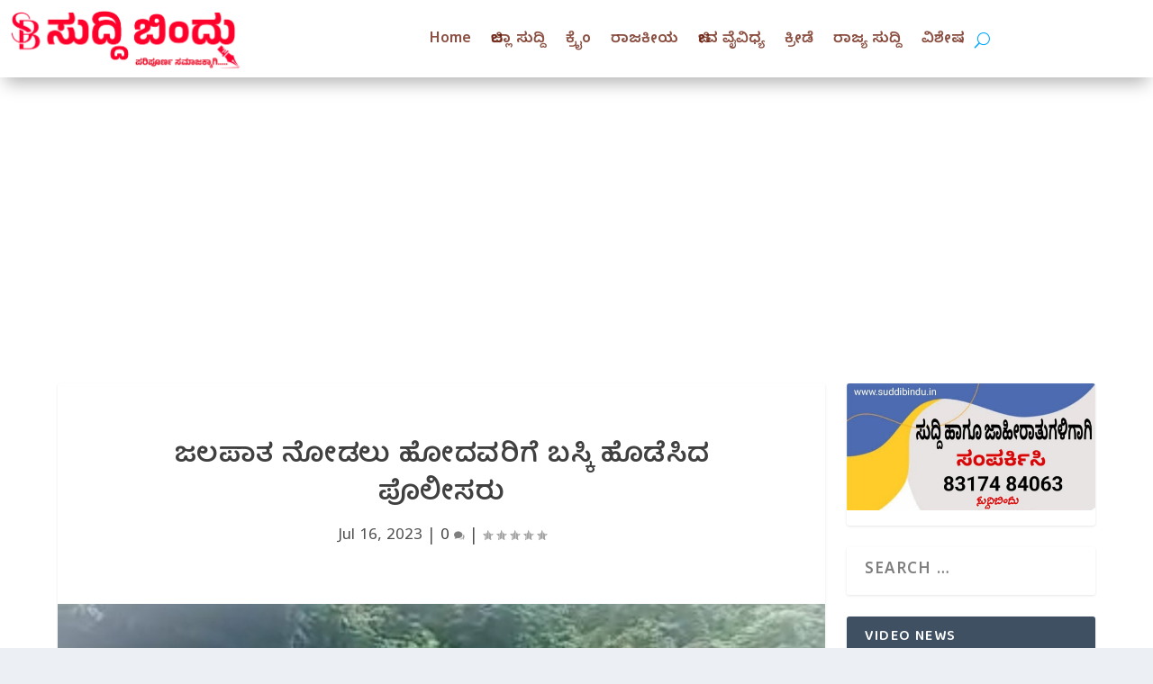

--- FILE ---
content_type: text/html; charset=utf-8
request_url: https://www.google.com/recaptcha/api2/aframe
body_size: 267
content:
<!DOCTYPE HTML><html><head><meta http-equiv="content-type" content="text/html; charset=UTF-8"></head><body><script nonce="GOg-fFSE1FKWCnCFrlyjPA">/** Anti-fraud and anti-abuse applications only. See google.com/recaptcha */ try{var clients={'sodar':'https://pagead2.googlesyndication.com/pagead/sodar?'};window.addEventListener("message",function(a){try{if(a.source===window.parent){var b=JSON.parse(a.data);var c=clients[b['id']];if(c){var d=document.createElement('img');d.src=c+b['params']+'&rc='+(localStorage.getItem("rc::a")?sessionStorage.getItem("rc::b"):"");window.document.body.appendChild(d);sessionStorage.setItem("rc::e",parseInt(sessionStorage.getItem("rc::e")||0)+1);localStorage.setItem("rc::h",'1768836117105');}}}catch(b){}});window.parent.postMessage("_grecaptcha_ready", "*");}catch(b){}</script></body></html>

--- FILE ---
content_type: image/svg+xml
request_url: https://suddibindu.in/wp-content/themes/Extra/images/star-full.svg
body_size: 560
content:
<?xml version="1.0" encoding="utf-8"?>
<!-- Generator: Adobe Illustrator 18.1.1, SVG Export Plug-In . SVG Version: 6.00 Build 0)  -->
<!DOCTYPE svg PUBLIC "-//W3C//DTD SVG 1.1//EN" "http://www.w3.org/Graphics/SVG/1.1/DTD/svg11.dtd">
<svg version="1.1" id="Layer_1" xmlns="http://www.w3.org/2000/svg" xmlns:xlink="http://www.w3.org/1999/xlink" x="0px" y="0px"
	 viewBox="0 -14.5 612 612" enable-background="new 0 -14.5 612 612" xml:space="preserve">
<polygon fill="#FFFFFF" enable-background="new    " points="596.8,197.2 396.1,167.4 306.6,-15 215.9,167.4 15.2,197.2 
	160.9,338.3 126.5,539.1 306.5,445 306.6,445 485.5,539.1 452.2,338.3 "/>
</svg>
